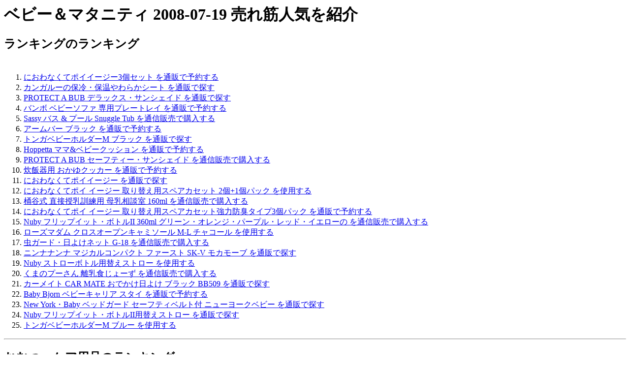

--- FILE ---
content_type: text/html
request_url: http://jul2008.kabu-ken3.info/Buy-BABY/Day19.html
body_size: 9891
content:
<html>
<head>
<title>�x�r�[���}�^�j�e�B 2008-07-19 ����ؐl�C���Љ�</title>
</head>
<body>
<h1>�x�r�[���}�^�j�e�B 2008-07-19 ����ؐl�C���Љ�</h1>
<h2>�����L���O�̃����L���O</h2>
<table><tr><td>
</td><td>
</td></tr></table>
<OL>
<LI><A href='http://h18-aug.bona.jp/ASIN/B000GVNLNG.html'>�ɂ���Ȃ��ă|�C�C�[�W�[3�Z�b�g ��ʔ̂ŗ\�񂷂�</A>
<LI><A href='http://h18-jul.deca.jp/ASIN/B000CCU286.html'>�J���K���[�ۗ̕�E�ۉ����炩�V�[�g ��ʔ̂ŒT��</A>
<LI><A href='http://h18-jun.moech.jp/ASIN/B000BMET9A.html'>PROTECT A BUB �f���b�N�X�E�T���V�F�C�h ��ʔ̂ŒT��</A>
<LI><A href='http://may2008.vba-ken3.jp/ASIN/B0019R00F8.html'>�o���{ �x�r�[�\�t�@ ��p�v���[�g���C ��ʔ̂ŗ\�񂷂�</A>
<LI><A href='http://jan2008.sakura.tv/ASIN/B000AG3PCO.html'>Sassy �o�X & �v�[�� Snuggle Tub ��ʐM�̔��ōw������</A>
<LI><A href='http://aug2007.chicappa.jp/ASIN/B000M77MJS.html'>�A�[���o�[ �u���b�N ��ʔ̂ŗ\�񂷂�</A>
<LI><A href='http://feb2007.buta.cc/ASIN/B000GTE7ZO.html'>�g���K�x�r�[�z���_�[M �u���b�N ��ʔ̂ŒT��</A>
<LI><A href='http://shop.kurokiya.com/ASIN/B000JRP392.html'>Hoppetta �}�}&�x�r�[�N�b�V���� ��ʔ̂ŗ\�񂷂�</A>
<LI><A href='http://h18-jun.moech.jp/ASIN/B000F9XG9I.html'>PROTECT A BUB �Z�[�t�e�B�[�E�T���V�F�C�h ��ʐM�̔��ōw������</A>
<LI><A href='http://h18-jul.deca.jp/ASIN/B000FNXVDK.html'>���ъ�p ������N�b�J�[ ��ʔ̂ŗ\�񂷂�</A>
<LI><A href='http://h18-aug.bona.jp/ASIN/B000GVLKWA.html'>�ɂ���Ȃ��ă|�C�C�[�W�[ ��ʔ̂ŒT��</A>
<LI><A href='http://jul2007.item-list.com/ASIN/B000SSKDZG.html'>�ɂ���Ȃ��ă|�C �C�[�W�[ ���ւ��p�X�y�A�J�Z�b�g 2��+1�p�b�N ���g�p����</A>
<LI><A href='http://h18-jun.moech.jp/ASIN/B000BO25AI.html'>���J�� ���ڎ����P���p ������k�� 160ml ��ʐM�̔��ōw������</A>
<LI><A href='http://jul2007.item-list.com/ASIN/B000SSEX1Q.html'>�ɂ���Ȃ��ă|�C �C�[�W�[ ���ւ��p�X�y�A�J�Z�b�g���͖h�L�^�C�v3�p�b�N ��ʔ̂ŗ\�񂷂�</A>
<LI><A href='http://nov2007.kabu-ken3.info/ASIN/B000Y2MSFY.html'>Nuby �t���b�v�C�b�g�E�{�g��II 360ml �O���[���E�I�����W�E�p�[�v���E���b�h�E�C�G���[�� ��ʐM�̔��ōw������</A>
<LI><A href='http://may2008.vba-ken3.jp/ASIN/B0019R3MZ8.html'>���[�Y�}�_�� �N���X�I�[�v���L���~�\�[�� M-L �`���R�[�� ���g�p����</A>
<LI><A href='http://mar2008.kokage.cc/ASIN/B0015HZ4VM.html'>���K�[�h�E���悯�l�b�g G-18 ��ʐM�̔��ōw������</A>
<LI><A href='http://jan2007.kilo.jp/ASIN/B000LF62QK.html'>�j���i�i���i �}�W�J���R���p�N�g �t�@�[�X�g SK-V ���J���[�u ��ʔ̂ŒT��</A>
<LI><A href='http://feb2008.s2008day.com/ASIN/B000Y2H6WO.html'>Nuby �X�g���[�{�g���p�ւ��X�g���[ ���g�p����</A>
<LI><A href='http://h18-aug.bona.jp/ASIN/B000E1CQIO.html'>���܂̃v�[���� �����H����[�� ��ʐM�̔��ōw������</A>
<LI><A href='http://jan2007.kilo.jp/ASIN/B000IHYC22.html'>�J�[���C�g CAR MATE ���ł������悯 �u���b�N BB509 ��ʔ̂ŒT��</A>
<LI><A href='http://sep2007.yan.cc/ASIN/B000VJ3F7K.html'>Baby Bjorn �x�r�[�L�����A �X�^�C ��ʔ̂ŗ\�񂷂�</A>
<LI><A href='http://shop.kurokiya.com/ASIN/B000M792GO.html'>New York�EBaby �x�b�h�K�[�h �Z�[�t�e�B�x���g�t �j���[���[�N�x�r�[ ��ʔ̂ŒT��</A>
<LI><A href='http://jan2008.sakura.tv/ASIN/B000Y2J2X0.html'>Nuby �t���b�v�C�b�g�E�{�g��II�p�ւ��X�g���[ ��ʔ̂ŒT��</A>
<LI><A href='http://shop.kurokiya.com/ASIN/B000GTAWXK.html'>�g���K�x�r�[�z���_�[M �u���[ ���g�p����</A>
</OL><HR>
<h2>���ނE�P�A�p�i�̃����L���O</h2>
<table><tr><td>
</td><td>
</td></tr></table>
<OL>
<LI><A href='http://h18-aug.bona.jp/ASIN/B000GVNLNG.html'>�ɂ���Ȃ��ă|�C�C�[�W�[3�Z�b�g ��ʔ̂ŗ\�񂷂�</A>
<LI><A href='http://h18-aug.bona.jp/ASIN/B000GVLKWA.html'>�ɂ���Ȃ��ă|�C�C�[�W�[ �̓��e���m�F����</A>
<LI><A href='http://jul2007.item-list.com/ASIN/B000SSKDZG.html'>�ɂ���Ȃ��ă|�C �C�[�W�[ ���ւ��p�X�y�A�J�Z�b�g 2��+1�p�b�N �̓��e���m�F����</A>
<LI><A href='http://jul2007.item-list.com/ASIN/B000SSEX1Q.html'>�ɂ���Ȃ��ă|�C �C�[�W�[ ���ւ��p�X�y�A�J�Z�b�g���͖h�L�^�C�v3�p�b�N ��ʔ̂ŗ\�񂷂�</A>
<LI><A href='http://h18-oct.nazo.cc/ASIN/B000JKY3RW.html'>���L���ނ|�[�` �I�����W ��ʔ̂ŗ\�񂷂�</A>
<LI><A href='http://h18-nov.pino.cc/ASIN/B000B77FDC.html'>�m�b�g�A�o�b�O ��ʐM�̔��ōw������</A>
<LI><A href='http://h18-oct.nazo.cc/ASIN/B000JKRX2E.html'>���L���ނ|�[�` �O���[�� ��ʐM�̔��ōw������</A>
<LI><A href='http://oct2007.kurokiya.com/ASIN/B000WZ8N3O.html'>�ɂ���Ȃ��ă|�C �C�[�W�[ �X�^�[�g�Z�b�g ��ʔ̂ŒT��</A>
<LI><A href='http://h18-oct.nazo.cc/ASIN/B000JKU0QU.html'>���L���ނ|�[�` �x�[�W�� ���g�p����</A>
<LI><A href='http://h18-jan.ciao.jp/ASIN/B000B7G5C4.html'>�m�b�g�A�o�b�O �l�ߑւ��p ���g�p����</A>
<LI><A href='http://jun2007.paoz.net/ASIN/B000EVZPZ0.html'>���ނy�[�� �E�L�V�[�g ��ʔ̂ŗ\�񂷂�</A>
<LI><A href='http://mar2008.kokage.cc/ASIN/B0014BEUBO.html'>���ނւ� �}�b�g ���� �̓��e���m�F����</A>
<LI><A href='http://dec2007.item-list.com/ASIN/B0006H5958.html'>Bambinomio �i�s�[�Z�b�g �V�����T�C�Y ���g�p����</A>
<LI><A href='http://h18-oct.nazo.cc/ASIN/B000JKRX10.html'>���L���ނ|�[�` �u���b�N ��ʔ̂ŗ\�񂷂�</A>
<LI><A href='http://mar2008.kokage.cc/ASIN/B0012WX9CQ.html'>���L���ނ|�[�` �o�^�t���C ���b�h ��ʔ̂ŒT��</A>
<LI><A href='http://oct2007.kurokiya.com/ASIN/B000X9UYH2.html'>�~�b�t�B�[ ���ނ|�C�|�C �̓��e���m�F����</A>
<LI><A href='http://oct2007.kurokiya.com/ASIN/B000WTB8PA.html'>������i�b�v ���t�^�C�v 80���� 24�p�b�N 1�P�[�X/���t�^�C�v/������ӂ� ���g�p����</A>
<LI><A href='http://jun2007.paoz.net/ASIN/B000QUEOAG.html'>�T���x�r�[ ���ނւ��}�b�g2���g �T�b�N�X/�N���[�� �̓��e���m�F����</A>
<LI><A href='http://feb2008.s2008day.com/ASIN/B0014BIDPS.html'>���ނւ� �}�b�g �g���_ ��ʔ̂ŒT��</A>
<LI><A href='http://dec2007.item-list.com/ASIN/B0010X3DYQ.html'>Bambinomio �~�I���C�i�[ 100������ ��ʔ̂ŒT��</A>
<LI><A href='http://jul2007.item-list.com/ASIN/B000QUEOAQ.html'>�T���x�r�[ ���ނւ��}�b�g2���g �s���N/�N���[�� �̓��e���m�F����</A>
<LI><A href='http://mar2008.kokage.cc/ASIN/B000VA9E6A.html'>goldbug Extra Support Changing Pad �I�V�������p�p�b�h �u���[�� �̓��e���m�F����</A>
<LI><A href='http://h18-jun.moech.jp/ASIN/B000ESAY3Q.html'>�I���c�b�J�[ �W���j�A ��ʔ̂ŗ\�񂷂�</A>
<LI><A href='http://sep2007.yan.cc/ASIN/B0000A11ZP.html'>The first years�� �t�H�[���h&�S�[�E���ނւ��L�b�g ��ʔ̂ŗ\�񂷂�</A>
<LI><A href='http://jan2008.sakura.tv/ASIN/B00116O0DA.html'>�A�b�v���J �ɂ���Ȃ��ă|�C�E�C�[�W�[ ��ւ��X�y�A�J�Z�b�g���͏��L�^�C�v12�Z�b�g 1�P�[�X/�� ��ʔ̂ŒT��</A>
</OL><HR>
<h2>�A�p�����̃����L���O</h2>
<table><tr><td>
</td><td>
</td></tr></table>
<OL>
<LI><A href='http://sep2007.yan.cc/ASIN/B000VJ3F7K.html'>Baby Bjorn �x�r�[�L�����A �X�^�C ��ʔ̂ŗ\�񂷂�</A>
<LI><A href='http://oct2007.kurokiya.com/ASIN/B000OLZE7Y.html'>TRUMPETTE �s�N�V�[ �C��6���Z�b�g 0 12�����p ��ʐM�̔��ōw������</A>
<LI><A href='http://mar2008.kokage.cc/ASIN/B0014BEUE6.html'>��d�D�� �K�[�[ �n���J�` 3P �N�}�� ��ʐM�̔��ōw������</A>
<LI><A href='http://mar2008.kokage.cc/ASIN/B0014BEUDW.html'>��d�D�� �K�[�[ �c�[�E�F�C ���� 1P �N�}�� ���g�p����</A>
<LI><A href='http://aug2007.chicappa.jp/ASIN/B000QUEOWO.html'>�T���x�r�[ �_�u���K�[�[/�n���J�`10���� �z���C�g ���g�p����</A>
<LI><A href='http://mar2008.kokage.cc/ASIN/B0014XZT4Y.html'>�I�[�K�j�b�N�R�b�g������p�b�h 2������ ���g�p����</A>
<LI><A href='http://shop.kurokiya.com/ASIN/B000OLUS2U.html'>BabyLegs �x�r�[���b�O�X ���b�O�E�H�[�}�[ �I�����W�A�N�A 0 4�΍��܂� ��ʔ̂ŗ\�񂷂�</A>
<LI><A href='http://jul2008.kabu-ken3.info/ASIN/B0015PSJ8Y.html'>DPAM PETIT JUNIOR PYJARAPTOR 102cm �J�[�L �R�b�g�� 100% �̓��e���m�F����</A>
<LI><A href='http://nov2007.kabu-ken3.info/ASIN/B000VQU1OI.html'>360502 ���b�v�N���b�` ���� 50�`60 �T�b�N�X �̓��e���m�F����</A>
<LI><A href='http://mar2008.kokage.cc/ASIN/B0014BK0M2.html'>��d�D�� �K�[�[ �c�[�E�F�C ���� 1P ���ʕ� �̓��e���m�F����</A>
<LI><A href='http://jul2008.kabu-ken3.info/ASIN/B001C9S42E.html'>�T���x�r�[ �����j���O2���g 80�Z���` �z���C�g �N�}/�q���R ���g�p����</A>
<LI><A href='http://sep2007.yan.cc/ASIN/B000V3NZ6W.html'>goldbug Animal Harness ���q�h�~ �ʂ������ �n�[�l�X �N�} �|���G�X�e�� 5 ���g�p����</A>
<LI><A href='http://nov2007.kabu-ken3.info/ASIN/B000ZIXIJW.html'>�R���r�~�j ���b�v�N���b�` �Ђ� 50 60 �T�b�N�X ��ʔ̂ŗ\�񂷂�</A>
<LI><A href='http://jul2008.kabu-ken3.info/ASIN/B0015PUIEC.html'>DPAM BASIC BASIKBBTIMC 81cm �C���f�B�S �R�b�g�� 100% ��ʐM�̔��ōw������</A>
<LI><A href='http://oct2007.kurokiya.com/ASIN/B000OLURZS.html'>TRUMPETTE �W���j�[ �C��6���Z�b�g 0 12�����p �̓��e���m�F����</A>
<LI><A href='http://mar2008.kokage.cc/ASIN/B0009VCIT6.html'>DPAM Layette PEPSTEE 67cm �}���`�J���[ �R�b�g�� 100% ��ʔ̂ŗ\�񂷂�</A>
<LI><A href='http://jun2008.s2008day.com/ASIN/B0013F4MPU.html'>DPAM Layette FOLKTEE 81cm �s���N �R�b�g�� 100% �̓��e���m�F����</A>
<LI><A href='http://may2008.vba-ken3.jp/ASIN/B000CCJNIG.html'>�����x�r�[ �K�[�[ ����� �w���p�b�h ��ʔ̂ŒT��</A>
<LI><A href='http://dec2007.item-list.com/ASIN/B000WTPX4M.html'>����t�� �x���A �v���I�[�� �E �t���C�X���� 4�_�Z�b�g �u���[ ��ʔ̂ŒT��</A>
<LI><A href='http://oct2007.kurokiya.com/ASIN/B000WDQO6Y.html'>�T���x�r�[ �����R���r�h���X 50 70�Z���` �u���b�N ���g�p����</A>
<LI><A href='http://jul2008.kabu-ken3.info/ASIN/B0013F4KMU.html'>DPAM Layette CHOPARROT 15/18 �A�b�v���O���[�� �R�b�g�� 84% �i�C�� ���g�p����</A>
<LI><A href='http://sep2007.yan.cc/ASIN/B000RW6O4C.html'>�����񂵂�g�[�}�X ����T�V���c2���g 100 �T�b�N�X �t���C�X ��100% H66800 ��ʔ̂ŗ\�񂷂�</A>
<LI><A href='http://mar2008.kokage.cc/ASIN/B0013HD46G.html'>DPAM Layette FOURMISHORT 67cm �J�[�L �R�b�g�� 100% ��ʔ̂ŗ\�񂷂�</A>
<LI><A href='http://mar2008.kokage.cc/ASIN/B0013F0P8I.html'>DPAM Layette AQUATEEBB 67cm �N���[���x�[�W�� �R�b�g�� 100% ��ʐM�̔��ōw������</A>
<LI><A href='http://jul2008.kabu-ken3.info/ASIN/B0013HF4RS.html'>DPAM Layette FETEFOTEE 67cm �R�[�����u���[ �R�b�g�� 100% ��ʔ̂ŗ\�񂷂�</A>
</OL><HR>
<h2>�Z�����j�[�E�s���̃����L���O</h2>
<table><tr><td>
</td><td>
</td></tr></table>
<OL>
<LI><A href='http://aug2007.chicappa.jp/ASIN/B000B5AS9C.html'>��`���`�Z�b�g ���g�p����</A>
<LI><A href='http://mar2008.kokage.cc/ASIN/B0014XZT4Y.html'>�I�[�K�j�b�N�R�b�g������p�b�h 2������ �̓��e���m�F����</A>
<LI><A href='http://aug2007.chicappa.jp/ASIN/B000B5K0TK.html'>���Ԑ��Z�b�g �̓��e���m�F����</A>
<LI><A href='http://apr2008.lolipop.jp/ASIN/B0016Y5EL4.html'>������ �}�C�t�@�[�X�g������ 10 11cm �X�J�C�u���[ 13003Y ���g�p����</A>
<LI><A href='http://may2008.vba-ken3.jp/ASIN/B000W6QQKA.html'>���h���i �A���o���t�H�g�P�[�X �_�[�N�u���E�� LE05-ALP-DBR ��ʔ̂ŒT��</A>
<LI><A href='http://apr2008.lolipop.jp/ASIN/B000NSIRWM.html'>700�n�V�����̂��� ��ʔ̂ŒT��</A>
<LI><A href='http://nov2007.kabu-ken3.info/ASIN/B000XUK6DS.html'>�T���x�r�[ �V���������p5�_�Z�b�g �R���r�����~1/�Z�����~2/�X�^�C�~1/�~�g���~1 �L�i�� �̓��e���m�F����</A>
<LI><A href='http://apr2008.lolipop.jp/ASIN/B0012X55YK.html'>TOMA�I���W�i�� �t�@�[�X�g�������A���{�b�N�X ���g�p����</A>
<LI><A href='http://aug2007.chicappa.jp/ASIN/B000NSKS7O.html'>12�����x�r�[�t���[�� ��ʐM�̔��ōw������</A>
<LI><A href='http://jun2008.s2008day.com/ASIN/B0017T9WWA.html'>Lara Boyle �r�u �}�C�X�B�[�g�n�[�g �x�r�[�s���N�n�[�g HPZ ��ʔ̂ŒT��</A>
<LI><A href='http://mar2008.kokage.cc/ASIN/B000JKW0HW.html'>�����f�u�[ �M�t�g�^�I�� 0020 ��ʔ̂ŒT��</A>
<LI><A href='http://mar2008.kokage.cc/ASIN/B0012WZD6G.html'>�t�@�[�X�g�������A���w�A ���g�p����</A>
<LI><A href='http://aug2007.chicappa.jp/ASIN/B000B5AS7Y.html'>����DX�Z�b�g ���g�p����</A>
<LI><A href='http://h18-aug.bona.jp/ASIN/B000B5I95C.html'>�x�r�[ �������A���t���[�� �̓��e���m�F����</A>
<LI><A href='http://jun2008.s2008day.com/ASIN/B001AI6UO6.html'>Amazon.co.jp���� �h�N�^�[�x�b�^ �M���r�Z�b�g G1 ��ʔ̂ŒT��</A>
<LI><A href='http://mar2008.kokage.cc/ASIN/B0012X55YU.html'>�������M�G���� ���O�Ǝ� �����d���Č��� ��ʔ̂ŒT��</A>
<LI><A href='http://apr2008.lolipop.jp/ASIN/B0016Y99SS.html'>������ �}�C�t�@�[�X�g������ 10 11cm �g�[�v 13001Y ���g�p����</A>
<LI><A href='http://h18-mar.rusk.to/ASIN/B000B5LP80.html'>�x�r�[ �{�C�X�������[ ��ʐM�̔��ōw������</A>
<LI><A href='http://h18-aug.bona.jp/ASIN/B000B5ASC4.html'>�x�r�[ �������A���A���o�� ���� ���g�p����</A>
<LI><A href='http://apr2007.dora.cc/ASIN/B000NSMP6Q.html'>�x�r�[�A���o���t���[�� �s���N ��ʔ̂ŗ\�񂷂�</A>
<LI><A href='http://jul2008.kabu-ken3.info/ASIN/B000W6WDSE.html'>���h���i �C�[�[�� ES-BIG ��ʔ̂ŒT��</A>
<LI><A href='http://dec2007.item-list.com/ASIN/B000RO9XIE.html'>Hello! Baby <���d����> ��ʔ̂ŗ\�񂷂�</A>
<LI><A href='http://apr2008.lolipop.jp/ASIN/B0016YDDJ4.html'>goldbug �V�����w�A�[�o���h3�Z�b�g ���[�X�n �i�C���� 70160 ���g�p����</A>
<LI><A href='http://may2008.vba-ken3.jp/ASIN/B0017TBAI4.html'>Lara Boyle �r�u �t�@�j�[�x���[ �s���Nx���C�g�O���[�� SFG ��ʔ̂ŒT��</A>
<LI><A href='http://aug2007.chicappa.jp/ASIN/B000PCM8JY.html'>�o�[�X�f�B�u�b�N ���d���Č� ���^�C�v ��ʐM�̔��ōw������</A>
</OL><HR>
<h2>�Z�[�t�e�B�[�E�P�A�̃����L���O</h2>
<table><tr><td>
</td><td>
</td></tr></table>
<OL>
<LI><A href='http://shop.kurokiya.com/ASIN/B000M792GO.html'>New York�EBaby �x�b�h�K�[�h �Z�[�t�e�B�x���g�t �j���[���[�N�x�r�[ ��ʐM�̔��ōw������</A>
<LI><A href='http://h18-jul.deca.jp/ASIN/B000CU7HXG.html'>2WAY�킪�Ƃ̈��S���j�^�[ �v���~�A�� ���g�p����</A>
<LI><A href='http://jul2007.item-list.com/ASIN/B0002QYRWE.html'>TWINBIRD �������j�^�[ ��������CHU! �p�[���z���C�g CB-9701PW �̓��e���m�F����</A>
<LI><A href='http://h18-aug.bona.jp/ASIN/B000ESEIZQ.html'>�X�k�[�s�[ �Ԍ˃X�g�b�p�[ S111 ���g�p����</A>
<LI><A href='http://sep2007.yan.cc/ASIN/B000TLBBO4.html'>�X�}�[�g�Q�C�g ��ʔ̂ŗ\�񂷂�</A>
<LI><A href='http://h18-aug.bona.jp/ASIN/B000ESCQ9Q.html'>�Ԃ����̋��������͊� �gWhy Cry�h �z���C�N���C �̓��e���m�F����</A>
<LI><A href='http://shop.kurokiya.com/ASIN/B000OLOWMC.html'>�Ƃ������ �i�`������ L ��ʔ̂ŒT��</A>
<LI><A href='http://apr2007.dora.cc/ASIN/B000ESG2HS.html'>�~�b�t�B�[ �J���˃��b�N M021 �̓��e���m�F����</A>
<LI><A href='http://aug2007.chicappa.jp/ASIN/B000K2KOGI.html'>�n���Y�t���[�Q�[�g ���g�p����</A>
<LI><A href='http://shop.kurokiya.com/ASIN/B000OLL9KU.html'>�Ƃ������ �i�`������ S �̓��e���m�F����</A>
<LI><A href='http://jan2008.sakura.tv/ASIN/B0012DZC0M.html'>�؂̃o���A�t���[�Q�[�g ��ʔ̂ŒT��</A>
<LI><A href='http://sep2007.yan.cc/ASIN/B000V3NZ6W.html'>goldbug Animal Harness ���q�h�~ �ʂ������ �n�[�l�X �N�} �|���G�X�e�� 5 ��ʐM�̔��ōw������</A>
<LI><A href='http://h18-mar.rusk.to/ASIN/B000BSOWRI.html'>�R�[�i�[�N�b�V���� 1.5m �� �̓��e���m�F����</A>
<LI><A href='http://h18-oct.nazo.cc/ASIN/B000IM1JSC.html'>����������q �ӂ��ɃS�c��II ��ʔ̂ŗ\�񂷂�</A>
<LI><A href='http://may2007.item-list.com/ASIN/B000ESG2GE.html'>�~�b�t�B�[ �Ԍ˃X�g�b�p�[ M111 ���g�p����</A>
<LI><A href='http://sep2007.yan.cc/ASIN/B000ESCPLA.html'>�~�b�t�B�[ �①�Ƀ��b�N M081 ��ʔ̂ŗ\�񂷂�</A>
<LI><A href='http://aug2007.chicappa.jp/ASIN/B000MR8TT0.html'>�G�[���x�x �Z�[�t�e�B���b�Z�[�W �I�X�����u���[ BB614 ��ʔ̂ŒT��</A>
<LI><A href='http://h18-dec.crap.jp/ASIN/B000IM6DQ0.html'>����������q ���ǂɃS�c�� ��ʐM�̔��ōw������</A>
<LI><A href='http://dec2007.item-list.com/ASIN/B000Z63VG4.html'>�x�r�[�T�[�N�� �u���E�� ��ʔ̂ŒT��</A>
<LI><A href='http://sep2007.yan.cc/ASIN/B000M7D28I.html'>�E�b�h�X�^�C���I�[�g�Q�[�g ��ʔ̂ŗ\�񂷂�</A>
<LI><A href='http://shop.kurokiya.com/ASIN/B000FO00N8.html'>�؂̃I�[�g���b�N�Q�[�g ��ʔ̂ŒT��</A>
<LI><A href='http://dec2007.item-list.com/ASIN/B000YKC1OO.html'>goldbug Animal Strap Cover Flower/Ladybug �J�[�V�[�g�X�g�� �̓��e���m�F����</A>
<LI><A href='http://sep2007.yan.cc/ASIN/B000BSOWJG.html'>�ЊJ���˔� ���b�N ��ʐM�̔��ōw������</A>
<LI><A href='http://aug2007.chicappa.jp/ASIN/B000V3IIGO.html'>goldbug Animal Harness ���q�h�~ �ʂ������ �n�[�l�X �C�k �|���G�X�e�� 5 �̓��e���m�F����</A>
<LI><A href='http://mar2008.kokage.cc/ASIN/B000Z5YD5S.html'>�v�` �A���W�F �x�b�h�K�[�h�p�b�g �T�b�N�X ��ʔ̂ŒT��</A>
</OL><HR>
<h2>�`���C���h�V�[�g�̃����L���O</h2>
<table><tr><td>
</td><td>
</td></tr></table>
<OL>
<LI><A href='http://h18-jul.deca.jp/ASIN/B000CCU286.html'>�J���K���[�ۗ̕�E�ۉ����炩�V�[�g ��ʔ̂ŒT��</A>
<LI><A href='http://jan2007.kilo.jp/ASIN/B000IHYC22.html'>�J�[���C�g CAR MATE ���ł������悯 �u���b�N BB509 �̓��e���m�F����</A>
<LI><A href='http://shop.kurokiya.com/ASIN/B000CCV9IS.html'>�g���x���x�X�g �x�[�W�� ��ʔ̂ŒT��</A>
<LI><A href='http://h18-sep.pooh.cc/ASIN/B000FDERZ6.html'>�J�[���C�g �G�[���x�x�E�W���j�A�V�[�g �O���[ AJ500 ��ʐM�̔��ōw������</A>
<LI><A href='http://nov2007.kabu-ken3.info/ASIN/B000GVPVCU.html'>�A�b�v���J�̃`���C���h&�W���j�A ���[�r���O �u���b�N ��ʔ̂ŒT��</A>
<LI><A href='http://apr2007.dora.cc/ASIN/B000IKNRMA.html'>���Ƃ�}�b�g �`���C���h�V�[�g�E�x�r�[�J�[���p BE �̓��e���m�F����</A>
<LI><A href='http://aug2007.chicappa.jp/ASIN/B000K2KO7W.html'>�v���������OS RS-538 �u���b�N �̓��e���m�F����</A>
<LI><A href='http://aug2007.chicappa.jp/ASIN/B000RO9XI4.html'>takata04-system3.0 GR �O���[ ���g�p����</A>
<LI><A href='http://may2007.item-list.com/ASIN/B000ORETAG.html'>�`���C���h�V�[�g �T���K�[�h�J�o�[ ��ʐM�̔��ōw������</A>
<LI><A href='http://h18-aug.bona.jp/ASIN/B000GVLSPE.html'>�A�b�v���J�̃`���C���h&�W���j�A ���[�r���O �x�[�W�� �̓��e���m�F����</A>
<LI><A href='http://sep2007.yan.cc/ASIN/B000FDERYW.html'>�G�[���x�x �T���b�g3�X�e�b�v2 ���b�h AM254 ��ʔ̂ŗ\�񂷂�</A>
<LI><A href='http://oct2007.kurokiya.com/ASIN/B000SNUL80.html'>�[�E�X�^�[��EG ZW �S�[���h�u���E�� ���g�p����</A>
<LI><A href='http://nov2007.kabu-ken3.info/ASIN/B000GVNTEC.html'>�A�b�v���J�̃W���j�A���[�r���O�T�|�[�g ���r�[ ���b�h ��ʔ̂ŒT��</A>
<LI><A href='http://mar2008.kokage.cc/ASIN/B0015433FE.html'>�}�V���}�� �W���j�A �G�A�[ �x�[�W�� ��ʔ̂ŒT��</A>
<LI><A href='http://sep2007.yan.cc/ASIN/B000SNNVHI.html'>MIKUNI �t�@���L�b�Y ���b�h ��ʔ̂ŗ\�񂷂�</A>
<LI><A href='http://feb2008.s2008day.com/ASIN/B000FDES0K.html'>�G�[���x�x �T���b�g�n�C�o�b�N�W���j�A2 �O���[ AJ203 ���g�p����</A>
<LI><A href='http://h18-may.sakura.ne.jp/ASIN/B000BV4L6C.html'>�`���C���h�V�[�g �T���V�F�C�h�U ���g�p����</A>
<LI><A href='http://sep2007.yan.cc/ASIN/B000OX8LSQ.html'>D-85�`���C���h�V�[�g�z�悯�J�o�[ ���g�p����</A>
<LI><A href='http://feb2008.s2008day.com/ASIN/B000FDERYM.html'>�G�[���x�x �T���b�g3�X�e�b�v2 �O���[ AM253 ��ʔ̂ŗ\�񂷂�</A>
<LI><A href='http://oct2007.kurokiya.com/ASIN/B000MRL54G.html'>�Z�p���e S FW�t�@�C���u���[ ��ʐM�̔��ōw������</A>
<LI><A href='http://feb2008.s2008day.com/ASIN/B000FDES0U.html'>�G�[���x�x �T���b�g�n�C�o�b�N�W���j�A2 ���b�h AJ204 ��ʔ̂ŒT��</A>
<LI><A href='http://sep2007.yan.cc/ASIN/B000SQFQFK.html'>EXCOMBI �[�E�X�^�[�� ���O�W���AZW �v���`�i�u���b�N ��ʔ̂ŒT��</A>
<LI><A href='http://aug2007.chicappa.jp/ASIN/B000RW6NJI.html'>takata312-neo junior seat NV �l�C�r�[ �̓��e���m�F����</A>
<LI><A href='http://shop.kurokiya.com/ASIN/B000CCV9FG.html'>�g���x���x�X�g �`�F�b�N ���g�p����</A>
<LI><A href='http://sep2007.yan.cc/ASIN/B000MRQ65O.html'>EX COMBI �O�b�h�L�����[ YW�R�R�x�[�W�� ��ʔ̂ŒT��</A>
</OL><HR>
<h2>�o�X�E�g�C���̃����L���O</h2>
<table><tr><td>
</td><td>
</td></tr></table>
<OL>
<LI><A href='http://h18-aug.bona.jp/ASIN/B000GVNLNG.html'>�ɂ���Ȃ��ă|�C�C�[�W�[3�Z�b�g ���g�p����</A>
<LI><A href='http://jan2008.sakura.tv/ASIN/B000AG3PCO.html'>Sassy �o�X & �v�[�� Snuggle Tub ��ʔ̂ŗ\�񂷂�</A>
<LI><A href='http://h18-aug.bona.jp/ASIN/B000GVLKWA.html'>�ɂ���Ȃ��ă|�C�C�[�W�[ ��ʐM�̔��ōw������</A>
<LI><A href='http://jul2007.item-list.com/ASIN/B000SSKDZG.html'>�ɂ���Ȃ��ă|�C �C�[�W�[ ���ւ��p�X�y�A�J�Z�b�g 2��+1�p�b�N ��ʔ̂ŗ\�񂷂�</A>
<LI><A href='http://jul2007.item-list.com/ASIN/B000SSEX1Q.html'>�ɂ���Ȃ��ă|�C �C�[�W�[ ���ւ��p�X�y�A�J�Z�b�g���͖h�L�^�C�v3�p�b�N ��ʔ̂ŗ\�񂷂�</A>
<LI><A href='http://jun2007.paoz.net/ASIN/B000NOKMVU.html'>R-15 ���ł����⏕�֍� �̓��e���m�F����</A>
<LI><A href='http://h18-oct.nazo.cc/ASIN/B000JKY3RW.html'>���L���ނ|�[�` �I�����W ��ʔ̂ŗ\�񂷂�</A>
<LI><A href='http://h18-nov.pino.cc/ASIN/B000B77FDC.html'>�m�b�g�A�o�b�O ��ʔ̂ŒT��</A>
<LI><A href='http://h18-oct.nazo.cc/ASIN/B000JKRX2E.html'>���L���ނ|�[�` �O���[�� ��ʔ̂ŒT��</A>
<LI><A href='http://oct2007.kurokiya.com/ASIN/B000WZ8N3O.html'>�ɂ���Ȃ��ă|�C �C�[�W�[ �X�^�[�g�Z�b�g ��ʐM�̔��ōw������</A>
<LI><A href='http://h18-oct.nazo.cc/ASIN/B000JKU0QU.html'>���L���ނ|�[�` �x�[�W�� ��ʔ̂ŗ\�񂷂�</A>
<LI><A href='http://h18-jan.ciao.jp/ASIN/B000B7G5C4.html'>�m�b�g�A�o�b�O �l�ߑւ��p ��ʔ̂ŗ\�񂷂�</A>
<LI><A href='http://h18-may.sakura.ne.jp/ASIN/B000E1CQQ6.html'>�x�r�[���[�x�� �x�r�[ �o�X�`�F�A ��ʔ̂ŗ\�񂷂�</A>
<LI><A href='http://jun2007.paoz.net/ASIN/B000EVZPZ0.html'>���ނy�[�� �E�L�V�[�g ���g�p����</A>
<LI><A href='http://oct2007.kurokiya.com/ASIN/B000WZ754M.html'>���������̋C���� �A�b�v���J�̃o�X�`�F�A ��ʔ̂ŗ\�񂷂�</A>
<LI><A href='http://mar2008.kokage.cc/ASIN/B0014BEUBO.html'>���ނւ� �}�b�g ���� ��ʐM�̔��ōw������</A>
<LI><A href='http://h18-aug.bona.jp/ASIN/B000EVXPIY.html'>�����C�p �˂�R���}�b�g ��ʔ̂ŒT��</A>
<LI><A href='http://h18-may.sakura.ne.jp/ASIN/B000E1GUEA.html'>�x�r�[���[�x�� ���܂�ŃX�e�b�v ���[�x���I�����W ���g�p����</A>
<LI><A href='http://h18-oct.nazo.cc/ASIN/B000JKRX10.html'>���L���ނ|�[�` �u���b�N ��ʔ̂ŗ\�񂷂�</A>
<LI><A href='http://mar2008.kokage.cc/ASIN/B0012WX9CQ.html'>���L���ނ|�[�` �o�^�t���C ���b�h ��ʐM�̔��ōw������</A>
<LI><A href='http://sep2007.yan.cc/ASIN/B000FNXVNA.html'>���܂��� �V�����[�t�b�N �z���C�g ��ʔ̂ŒT��</A>
<LI><A href='http://may2008.vba-ken3.jp/ASIN/B0018CO6C2.html'>3Way �g�C���g���[�i�[ ��ʔ̂ŗ\�񂷂�</A>
<LI><A href='http://feb2008.s2008day.com/ASIN/B0002ZFXBE.html'>�����߂�o�X�`�F�A �C�G���[ ���g�p����</A>
<LI><A href='http://oct2007.kurokiya.com/ASIN/B000X9UYH2.html'>�~�b�t�B�[ ���ނ|�C�|�C ��ʐM�̔��ōw������</A>
<LI><A href='http://oct2007.kurokiya.com/ASIN/B000WTB8PA.html'>������i�b�v ���t�^�C�v 80���� 24�p�b�N 1�P�[�X/���t�^�C�v/������ӂ� ��ʔ̂ŒT��</A>
</OL><HR>
<h2>�x�r�[�J�[�̃����L���O</h2>
<table><tr><td>
</td><td>
</td></tr></table>
<OL>
<LI><A href='http://h18-jul.deca.jp/ASIN/B000CCU286.html'>�J���K���[�ۗ̕�E�ۉ����炩�V�[�g ��ʔ̂ŒT��</A>
<LI><A href='http://h18-jun.moech.jp/ASIN/B000BMET9A.html'>PROTECT A BUB �f���b�N�X�E�T���V�F�C�h �̓��e���m�F����</A>
<LI><A href='http://aug2007.chicappa.jp/ASIN/B000M77MJS.html'>�A�[���o�[ �u���b�N ���g�p����</A>
<LI><A href='http://h18-jun.moech.jp/ASIN/B000F9XG9I.html'>PROTECT A BUB �Z�[�t�e�B�[�E�T���V�F�C�h ���g�p����</A>
<LI><A href='http://mar2008.kokage.cc/ASIN/B0015HZ4VM.html'>���K�[�h�E���悯�l�b�g G-18 �̓��e���m�F����</A>
<LI><A href='http://jan2007.kilo.jp/ASIN/B000IHYC22.html'>�J�[���C�g CAR MATE ���ł������悯 �u���b�N BB509 ���g�p����</A>
<LI><A href='http://aug2007.chicappa.jp/ASIN/B000R34V4G.html'>���x�� �̓��e���m�F����</A>
<LI><A href='http://aug2007.chicappa.jp/ASIN/B000BV37H6.html'>���C�V�F�C�h ��ʐM�̔��ōw������</A>
<LI><A href='http://h18-apr.potato.cc/ASIN/B000B7CPAU.html'>�t�����g�I�[�v�� ���C���J�o�[ �̓��e���m�F����</A>
<LI><A href='http://nov2007.kabu-ken3.info/ASIN/B000YGNSQ8.html'>�}�}��Ă���! III �u���b�N ���g�p����</A>
<LI><A href='http://h18-sep.pooh.cc/ASIN/B000GVLRW8.html'>�V���R��DX �O���[�� ��ʔ̂ŗ\�񂷂�</A>
<LI><A href='http://mar2008.kokage.cc/ASIN/B0015HZ4WQ.html'>���悯 �J�[�e���E�G�� G-19 ���g�p����</A>
<LI><A href='http://mar2008.kokage.cc/ASIN/B0015I0NWG.html'>���q�l ���悯 G-17 �̓��e���m�F����</A>
<LI><A href='http://h18-may.sakura.ne.jp/ASIN/B000B8BFDM.html'>WITH BABY �}���`���C���J�o�[ �T�b�N�X ��ʔ̂ŒT��</A>
<LI><A href='http://h18-aug.bona.jp/ASIN/B000FO211M.html'>�n�b�s�[���g���N���b�v ��ʐM�̔��ōw������</A>
<LI><A href='http://aug2007.chicappa.jp/ASIN/B000S0LHKE.html'>�j���[�}���`���C���J�o�[ �I�����W ��ʔ̂ŒT��</A>
<LI><A href='http://mar2008.kokage.cc/ASIN/B0015I0NVM.html'>�T���V�F�[�h�E�G�� G-21 ���g�p����</A>
<LI><A href='http://nov2007.kabu-ken3.info/ASIN/B000Y79FX2.html'>�R���r �|�j�[�g W VX-530 �A�N�e�B�u�O���[ ��ʔ̂ŒT��</A>
<LI><A href='http://h18-jun.moech.jp/ASIN/B000ESCQI2.html'>�o���h�t�b�J�[ �}�C�e�N�� �� ���g�p����</A>
<LI><A href='http://mar2008.kokage.cc/ASIN/B0015HVEU2.html'>�ȒP �P�Ƃ���� G-27 ��ʐM�̔��ōw������</A>
<LI><A href='http://h18-aug.bona.jp/ASIN/B000ESCQKK.html'>�o���h�t�b�J�[ �}�C�e�N�� �� ��ʐM�̔��ōw������</A>
<LI><A href='http://may2007.item-list.com/ASIN/B000FNU4IK.html'>�x�r�[�J�[�p���悯�Ђ��|�� D�[06 �̓��e���m�F����</A>
<LI><A href='http://aug2007.chicappa.jp/ASIN/B000EVZQ7C.html'>���ʋC�p�b�g ��ʔ̂ŗ\�񂷂�</A>
<LI><A href='http://nov2007.kabu-ken3.info/ASIN/B000Y7DEQG.html'>�R���r �A���v���b�\ SX �V�����p���S�[���h ���g�p����</A>
<LI><A href='http://sep2007.yan.cc/ASIN/B000SQJ0KC.html'>�R���p�N�g���C���J�o�[ �����Ƃ����� ZU ���`���J���t�@�[�X�g�E���b�R�p ��ʐM�̔��ōw������</A>
</OL><HR>
<h2>�x�r�[�V���[�Y�̃����L���O</h2>
<table><tr><td>
</td><td>
</td></tr></table>
<OL>
<LI><A href='http://sep2007.yan.cc/ASIN/B000E1AJAG.html'>�j���i�i���i �V���[�Y �t�@�[�X�g�E�t�B�b�g 11.0cm ���C�g�O���[ ���g�p����</A>
<LI><A href='http://apr2008.lolipop.jp/ASIN/B0016Y5EL4.html'>������ �}�C�t�@�[�X�g������ 10 11cm �X�J�C�u���[ 13003Y ���g�p����</A>
<LI><A href='http://jun2008.s2008day.com/ASIN/B0019XFNL8.html'>�A�f�B�_�X SS�C���X�p�C�A I 14.0cm �_�[�N�C���f�B�S�~�A���`�`���[�h 018876 �̓��e���m�F����</A>
<LI><A href='http://jun2008.s2008day.com/ASIN/B0019XFNDG.html'>�A�f�B�_�X SS�C���X�p�C�A I 14.0cm �u���b�N�~�u���[�� 018875 �̓��e���m�F����</A>
<LI><A href='http://mar2008.kokage.cc/ASIN/B000QUENX4.html'>�T���x�r�[ �\�t�g�V���[�Y 13�Z���` �O���[ ���g�p����</A>
<LI><A href='http://aug2007.chicappa.jp/ASIN/B000QUENXY.html'>�T���x�r�[ �\�t�g�V���[�Y 13�Z���` �u���[ ��ʔ̂ŒT��</A>
<LI><A href='http://sep2007.yan.cc/ASIN/B000QUENWK.html'>�T���x�r�[ �\�t�g�V���[�Y 13�Z���` �T�b�N�X ��ʐM�̔��ōw������</A>
<LI><A href='http://apr2008.lolipop.jp/ASIN/B000UA2MWO.html'>�T���x�r�[ ���C���V���[�Y 14.5�Z���` �u���[ ��ʔ̂ŒT��</A>
<LI><A href='http://may2007.item-list.com/ASIN/B000AXU8UY.html'>�E�H�[�^�[���\�b�N �u���[ BL 16.0cm ���g�p����</A>
<LI><A href='http://mar2008.kokage.cc/ASIN/B0014F9MOA.html'>�A�f�B�_�X CNTRY CMF I 1V 15.0cm �_�[�N�l�C�r�[/�J���b�W���b�h 023661 ��ʔ̂ŒT��</A>
<LI><A href='http://dec2007.item-list.com/ASIN/B000X9UYWC.html'>�E�H�[�^�[ ���\�b�N 17.0cm �J���t���[�W�� �u���[ ��ʔ̂ŗ\�񂷂�</A>
<LI><A href='http://apr2008.lolipop.jp/ASIN/B000X9WVU0.html'>�E�H�[�^�[ ���\�b�N 18.0cm �h���C�� �u���b�N �̓��e���m�F����</A>
<LI><A href='http://jun2008.s2008day.com/ASIN/B0019XDH7U.html'>�A�f�B�_�X SS�C���X�p�C�A I 13.0cm �u���b�N�~�u���[�� 018875 ���g�p����</A>
<LI><A href='http://feb2008.s2008day.com/ASIN/B0013HB5YO.html'>�i�C�L ���g���X�^�[�E�b�h�W�F�[���v��TD 16.0cm �z���C�g/�O���[�� 310353112 �̓��e���m�F����</A>
<LI><A href='http://feb2008.s2008day.com/ASIN/B0013HA48W.html'>�i�C�L ���g���i�C�L�t���[�����[�W�F�[�� SL TD 13.0cm �A�C�X�u���[/���j�o�[�V�e�B�[�u ��ʐM�̔��ōw������</A>
<LI><A href='http://apr2008.lolipop.jp/ASIN/B0016Y99SS.html'>������ �}�C�t�@�[�X�g������ 10 11cm �g�[�v 13001Y ��ʐM�̔��ōw������</A>
<LI><A href='http://shop.kurokiya.com/ASIN/B000AXQHRM.html'>�E�H�[�^�[���\�b�N �l�C�r�[ NV 16.0cm ��ʐM�̔��ōw������</A>
<LI><A href='http://h18-may.sakura.ne.jp/ASIN/B000AXSFW2.html'>�E�H�[�^�[���\�b�N �C�G���[ YE 16.0cm ��ʔ̂ŗ\�񂷂�</A>
<LI><A href='http://apr2008.lolipop.jp/ASIN/B000VGSQXQ.html'>�A�f�B�_�X �X�g���[�g���� CF �C���t�@���g ���C�h 13.0cm �{�[��/�e�b�N�u���[F07/�e �̓��e���m�F����</A>
<LI><A href='http://jan2008.sakura.tv/ASIN/B000QUENUC.html'>�T���x�r�[ �\�t�g�V���[�Y 12�Z���` �T�b�N�X ��ʔ̂ŒT��</A>
<LI><A href='http://mar2008.kokage.cc/ASIN/B0014D6MUO.html'>OSHKOSH B'GOSH OSK B046 12.5cm �s���N ��ʔ̂ŗ\�񂷂�</A>
<LI><A href='http://mar2008.kokage.cc/ASIN/B0014F9MIG.html'>�A�f�B�_�X STAN SMITH CMF I 14.0cm �z���C�g/�u���b�N 025108 ��ʔ̂ŒT��</A>
<LI><A href='http://sep2007.yan.cc/ASIN/B000V3NZ30.html'>goldbug �W���[�W�[���[�g�b�v�V���[�Y 13cm �O���[ �� 90373 ��ʐM�̔��ōw������</A>
<LI><A href='http://mar2008.kokage.cc/ASIN/B0014BEV7M.html'>�炿���� �V���[�Y 3 �z���C�g���b�h 13.0cm ��ʐM�̔��ōw������</A>
<LI><A href='http://jul2008.kabu-ken3.info/ASIN/B000FXTJWC.html'>���\�b�N �v���X�e�b�v �R�[�g���f�� �u���b�N 13.0cm ���g�p����</A>
</OL><HR>
<h2>�x�r�[�p�����p�i�̃����L���O</h2>
<table><tr><td>
</td><td>
</td></tr></table>
<OL>
<LI><A href='http://may2008.vba-ken3.jp/ASIN/B0019R00F8.html'>�o���{ �x�r�[�\�t�@ ��p�v���[�g���C �̓��e���m�F����</A>
<LI><A href='http://h18-oct.nazo.cc/ASIN/B000IIUMCK.html'>�o���{ �x�r�[�\�t�@ �~���g�O���[�� �̓��e���m�F����</A>
<LI><A href='http://may2007.item-list.com/ASIN/B000LXQVA4.html'>�t�B�b�V���[�v���C�X �x�r�[�M�A ���C���t�H���X�g�E�W�����p���[ ��ʔ̂ŗ\�񂷂�</A>
<LI><A href='http://aug2007.chicappa.jp/ASIN/B000ORAZE0.html'>�L�R���̏����� �i�`������ �̓��e���m�F����</A>
<LI><A href='http://jan2008.sakura.tv/ASIN/B000B6GM4Q.html'>�o���{ �x�r�[�\�t�@ �C�G���[ ��ʔ̂ŗ\�񂷂�</A>
<LI><A href='http://feb2008.s2008day.com/ASIN/B000BX68TS.html'>�o���{ �x�r�[�\�t�@ ���C���b�N �̓��e���m�F����</A>
<LI><A href='http://h18-oct.nazo.cc/ASIN/B000IIQQWA.html'>�o���{ �x�r�[�\�t�@ �O���[ ��ʐM�̔��ōw������</A>
<LI><A href='http://jan2008.sakura.tv/ASIN/B0012E2LHI.html'>�n�C�`�F�A �i�`������ ��ʔ̂ŗ\�񂷂�</A>
<LI><A href='http://h18-aug.bona.jp/ASIN/B000E1AJGU.html'>�悿�悿�L�[�p�[i YT-150 ���g�p����</A>
<LI><A href='http://jan2008.sakura.tv/ASIN/B000B6IFLE.html'>�o���{ �x�r�[�\�t�@ �u���[ ��ʔ̂ŒT��</A>
<LI><A href='http://h18-oct.nazo.cc/ASIN/B000IIQQWU.html'>�o���{ �x�r�[�\�t�@ �A�N�A ��ʔ̂ŒT��</A>
<LI><A href='http://apr2007.dora.cc/ASIN/B000OVC5RQ.html'>Hoppetta �������у}�b�g ��ʔ̂ŗ\�񂷂�</A>
<LI><A href='http://aug2007.chicappa.jp/ASIN/B000MQAJMG.html'>���������`�F�A�[Wave 151 �i�`������ ��ʐM�̔��ōw������</A>
<LI><A href='http://h18-oct.nazo.cc/ASIN/B000JKRVTO.html'>BRIO New�t���b�N�X�`�F�A&�Z�[�t�e�B�o�[ ���b�h ���g�p����</A>
<LI><A href='http://h18-jul.deca.jp/ASIN/B000F9Z62S.html'>Solby �x�r�[�`�F�A�x���g �������� �̓��e���m�F����</A>
<LI><A href='http://sep2007.yan.cc/ASIN/B000VBGSZO.html'>�G�[���x�x�E3WAY�N�b�V���� �x�[�W�� BB702 �̓��e���m�F����</A>
<LI><A href='http://feb2008.s2008day.com/ASIN/B00000J55X.html'>Sassy �`���C���{�[�� Big & Small Chime Ball �̓��e���m�F����</A>
<LI><A href='http://nov2007.kabu-ken3.info/ASIN/B000Y2KTQE.html'>���傱���ƃI�A�V�X �u���[ ��ʔ̂ŒT��</A>
<LI><A href='http://sep2007.yan.cc/ASIN/B000SQJ0MA.html'>���ʐ􂢑ւ��N�b�V���� �n�C&���[���b�N�S�@��E�v�����A�p ��ʔ̂ŗ\�񂷂�</A>
<LI><A href='http://jun2008.s2008day.com/ASIN/B001A1UANU.html'>5WAY�N�[�t�@�� NC ��ʔ̂ŒT��</A>
<LI><A href='http://apr2008.lolipop.jp/ASIN/B000M89JC0.html'>�t�B�b�V���[�v���C�X �X�B�[�g�s���N�E�o�E���T�[ L0537 ��ʔ̂ŒT��</A>
<LI><A href='http://sep2007.yan.cc/ASIN/B000VKBSEQ.html'>���H���N�b�V���� �u���E�� ��ʔ̂ŗ\�񂷂�</A>
<LI><A href='http://aug2007.chicappa.jp/ASIN/B000PY319I.html'>�t�B�b�V���[�v���C�X �x�r�[�M�A �C���t�@���g�E�g�D�E�g�h���[�E���b�J�[ ���g�p����</A>
<LI><A href='http://sep2007.yan.cc/ASIN/B000SQE444.html'>���傱���ƃI�A�V�X �s���N ��ʔ̂ŗ\�񂷂�</A>
<LI><A href='http://h18-apr.potato.cc/ASIN/B000ESEJE6.html'>�j���[���[�N�x�r�[ �x�r�[�o�E���T�[ ��ʔ̂ŗ\�񂷂�</A>
</OL><HR>
<h2>�}�^�j�e�B�̃����L���O</h2>
<table><tr><td>
</td><td>
</td></tr></table>
<OL>
<LI><A href='http://may2008.vba-ken3.jp/ASIN/B0019R3MZ8.html'>���[�Y�}�_�� �N���X�I�[�v���L���~�\�[�� M-L �`���R�[�� ��ʐM�̔��ōw������</A>
<LI><A href='http://sep2007.yan.cc/ASIN/B000VJ3F7K.html'>Baby Bjorn �x�r�[�L�����A �X�^�C ���g�p����</A>
<LI><A href='http://oct2007.kurokiya.com/ASIN/B000WTB8QO.html'>�}�^�j�e�B �t�_�J���V�E���v���X 2�Z�b�g ��ʔ̂ŗ\�񂷂�</A>
<LI><A href='http://may2008.vba-ken3.jp/ASIN/B0019R00FI.html'>���[�Y�}�_�� �}�����{�[�_�[�������p���c M-L �s���N ��ʔ̂ŒT��</A>
<LI><A href='http://h18-oct.nazo.cc/ASIN/B000JKY3RW.html'>���L���ނ|�[�` �I�����W �̓��e���m�F����</A>
<LI><A href='http://h18-oct.nazo.cc/ASIN/B000JKRX2E.html'>���L���ނ|�[�` �O���[�� ��ʔ̂ŗ\�񂷂�</A>
<LI><A href='http://h18-oct.nazo.cc/ASIN/B000JKU0QU.html'>���L���ނ|�[�` �x�[�W�� ��ʔ̂ŒT��</A>
<LI><A href='http://mar2008.kokage.cc/ASIN/B0014BK0K4.html'>���� �J�o�[ �A���n ���g�p����</A>
<LI><A href='http://feb2008.s2008day.com/ASIN/B0014BKDGU.html'>�g�R�����x���gII �� M�T�C�Y ���g�p����</A>
<LI><A href='http://h18-oct.nazo.cc/ASIN/B000JKRX10.html'>���L���ނ|�[�` �u���b�N ��ʔ̂ŗ\�񂷂�</A>
<LI><A href='http://aug2007.chicappa.jp/ASIN/B000SKBO66.html'>�}�^�j�e�B�r�N�X�E�X�e�b�v�A�b�v�� DVD ���g�p����</A>
<LI><A href='http://jun2008.s2008day.com/ASIN/B001B6M08W.html'>�t�F�A���[ 7���������s�[�X ���n�l�C�r�[ ��ʐM�̔��ōw������</A>
<LI><A href='http://mar2008.kokage.cc/ASIN/B0014BEV1I.html'>����p�b�h �͂��߂Ẵt�B�b�g�A�b�v 2���Ń����p�b�N 102���� �̓��e���m�F����</A>
<LI><A href='http://jun2007.paoz.net/ASIN/B000PWQPH0.html'>SONGS FOR PRE-MOMMY ���g�p����</A>
<LI><A href='http://mar2008.kokage.cc/ASIN/B000QF454Q.html'>����{�� �E�G�X�g�j�b�p�[ 70 �s���N N3805 ��ʔ̂ŗ\�񂷂�</A>
<LI><A href='http://mar2008.kokage.cc/ASIN/B000RDFO42.html'>����{�� �E�G�X�g�j�b�p�[ 76 ���J N3805 ��ʔ̂ŗ\�񂷂�</A>
<LI><A href='http://sep2007.yan.cc/ASIN/B000PGTJAQ.html'>�}���G �}�^�j�e�B�u���W���[ �t�����g�I�[�v�����[���h�J�b�v�u���W���[ �I�t�� C70 ��ʐM�̔��ōw������</A>
<LI><A href='http://may2008.vba-ken3.jp/ASIN/B0015X8936.html'>�g�����v �t�����g�I�[�v���}�^�j�e�B�u���W���[ E75 �s���N ���g�p����</A>
<LI><A href='http://oct2007.kurokiya.com/ASIN/B000QUEP64.html'>���R�[�� �ێ��N���[�� �}�~�B�G�����G���g�N���[�� �����T�C�Y �P�[�v�A���G�G�L�X�A�q�A�������_�i�g ���g�p����</A>
<LI><A href='http://aug2007.chicappa.jp/ASIN/B000QFAGKS.html'>�������p���c M-L �s���N �̓��e���m�F����</A>
<LI><A href='http://sep2007.yan.cc/ASIN/B000O1PAXW.html'>�}�^�j�e�B�[ �V�[�g�x���g �̓��e���m�F����</A>
<LI><A href='http://nov2007.kabu-ken3.info/ASIN/B000WTCYPI.html'>�s�W�����T�v�������g �玙�p���[�v���X 90�� ��ʐM�̔��ōw������</A>
<LI><A href='http://oct2007.kurokiya.com/ASIN/B000SQE3WC.html'>�o�f�B�o�f�B �}�U�[�Y�O�b�Y ��q�蒠�P�[�X L �f�j���ԕ� �u���b�N H0670 �̓��e���m�F����</A>
<LI><A href='http://jun2008.s2008day.com/ASIN/B001A4F6FO.html'>���炩�݂� �����Ղ�64�s�[�X�Z�b�g �E�B�b�p�[�Y �̓��e���m�F����</A>
<LI><A href='http://nov2007.kabu-ken3.info/ASIN/B000PGTJQA.html'>�}���G �D�w�� �p���c�^�C�v �f�j�� �J�[�L ML ��ʔ̂ŒT��</A>
</OL><HR>
<h2>�Q��E�Ƌ�̃����L���O</h2>
<table><tr><td>
</td><td>
</td></tr></table>
<OL>
<LI><A href='http://shop.kurokiya.com/ASIN/B000M792GO.html'>New York�EBaby �x�b�h�K�[�h �Z�[�t�e�B�x���g�t �j���[���[�N�x�r�[ ���g�p����</A>
<LI><A href='http://h18-dec.crap.jp/ASIN/B000JRN6U0.html'>Hoppetta �Ђ��̃x�r�[�܂��� ���g�p����</A>
<LI><A href='http://mar2008.kokage.cc/ASIN/B0014BEUBO.html'>���ނւ� �}�b�g ���� ��ʔ̂ŒT��</A>
<LI><A href='http://h18-dec.crap.jp/ASIN/B000JRP3BK.html'>Hoppetta 6�d�K�[�[�P�b�g �X�J�C�u���[ ���g�p����</A>
<LI><A href='http://jun2007.paoz.net/ASIN/B000QUEOAG.html'>�T���x�r�[ ���ނւ��}�b�g2���g �T�b�N�X/�N���[�� ���g�p����</A>
<LI><A href='http://jun2008.s2008day.com/ASIN/B001A1UANU.html'>5WAY�N�[�t�@�� NC ��ʔ̂ŗ\�񂷂�</A>
<LI><A href='http://h18-aug.bona.jp/ASIN/B000CCVBN6.html'>�����x�r�[ BABY �r�[�Y ���₷��܂��� Y �C�G���[ ��ʐM�̔��ōw������</A>
<LI><A href='http://jul2007.item-list.com/ASIN/B000JRL6JS.html'>�~���N���[�� �X�v���[ ��ʐM�̔��ōw������</A>
<LI><A href='http://aug2007.chicappa.jp/ASIN/B000ESAY4K.html'>�A�j�}���}�b�g ��ʔ̂ŗ\�񂷂�</A>
<LI><A href='http://apr2008.lolipop.jp/ASIN/B000NSIRWM.html'>700�n�V�����̂��� ��ʔ̂ŒT��</A>
<LI><A href='http://dec2007.item-list.com/ASIN/B0011GI8CE.html'>�X�N���u���X�N���u�� �x�r�[�O���t�B�e�B �T�C�h�K�[�h �u���[ �̓��e���m�F����</A>
<LI><A href='http://feb2008.s2008day.com/ASIN/B0014BIDPS.html'>���ނւ� �}�b�g �g���_ ��ʔ̂ŒT��</A>
<LI><A href='http://h18-dec.crap.jp/ASIN/B000JRJCKI.html'>Hoppetta 6�d�K�[�[�P�b�g �T�[�����s���N ���g�p����</A>
<LI><A href='http://feb2008.s2008day.com/ASIN/B000JRL62K.html'>�\���C�A�[�h ���]�� ���E�������F�C�� �x�b�h�T�C�h�|�P�b�g ��ʔ̂ŒT��</A>
<LI><A href='http://jul2008.kabu-ken3.info/ASIN/B001CDEP3M.html'>�x�r�[�V�b�^�[ 1�E2�E3 & �g�[�C�Z�b�g �u���b�N���b�h ���g�p����</A>
<LI><A href='http://jul2007.item-list.com/ASIN/B000QUEOAQ.html'>�T���x�r�[ ���ނւ��}�b�g2���g �s���N/�N���[�� �̓��e���m�F����</A>
<LI><A href='http://jul2008.kabu-ken3.info/ASIN/B001AHWU6Y.html'>�����b�����N�ȃ~�j�^�C�v �G�R���C �x�r�[�x�b�h�~�j �v�`�V���K�[���~�j�z�c8�_�Z�b�g �i�E�B�b�p�[ ���g�p����</A>
<LI><A href='http://h18-oct.nazo.cc/ASIN/B000JKY2FU.html'>�����f�u�[ �K�[�[������� �u���[ B �̓��e���m�F����</A>
<LI><A href='http://dec2007.item-list.com/ASIN/B000PTDCFQ.html'>�X�k�[�s�[ �Z�s�A�� �x�r�[�ł킽�~���ӂƂ�p�V�[�c �x�[�W�� 70x120cm ��ʔ̂ŒT��</A>
<LI><A href='http://aug2007.chicappa.jp/ASIN/B000NSKS7O.html'>12�����x�r�[�t���[�� ��ʔ̂ŗ\�񂷂�</A>
<LI><A href='http://sep2007.yan.cc/ASIN/B000VIZHUO.html'>Baby Bjorn �x�r�[�V�b�^�[ 1�E2�E3&�g�[�C�Z�b�g DN ��ʔ̂ŗ\�񂷂�</A>
<LI><A href='http://h18-dec.crap.jp/ASIN/B000JRJCOE.html'>Hoppetta �|�[�^�u�����Ђ�˂ӂƂ�Z�b�g ���g�p����</A>
<LI><A href='http://dec2007.item-list.com/ASIN/B0011ETVEU.html'>Graco �p�b�L���v���[�E�J���^�[�E�G���N�g�� EX ���m���[�_ 9D99MNMJ �̓��e���m�F����</A>
<LI><A href='http://shop.kurokiya.com/ASIN/B000M8YT34.html'>Hoppetta ���炩�_�u���K�[�[ �I�[�K�j�b�N �J�o�[�����O10�_�Z�b�g ��ʔ̂ŗ\�񂷂�</A>
<LI><A href='http://h18-aug.bona.jp/ASIN/B000GM0M64.html'>�v���C���[�h �j���[���[�N�x�r�[ ��ʐM�̔��ōw������</A>
</OL><HR>
<h2>��������̃����L���O</h2>
<table><tr><td>
</td><td>
</td></tr></table>
<OL>
<LI><A href='http://feb2007.buta.cc/ASIN/B000GTE7ZO.html'>�g���K�x�r�[�z���_�[M �u���b�N ��ʔ̂ŗ\�񂷂�</A>
<LI><A href='http://jan2007.kilo.jp/ASIN/B000LF62QK.html'>�j���i�i���i �}�W�J���R���p�N�g �t�@�[�X�g SK-V ���J���[�u ��ʔ̂ŒT��</A>
<LI><A href='http://sep2007.yan.cc/ASIN/B000VJ3F7K.html'>Baby Bjorn �x�r�[�L�����A �X�^�C ��ʔ̂ŒT��</A>
<LI><A href='http://shop.kurokiya.com/ASIN/B000GTAWXK.html'>�g���K�x�r�[�z���_�[M �u���[ ��ʔ̂ŗ\�񂷂�</A>
<LI><A href='http://apr2007.dora.cc/ASIN/B000GTE7WC.html'>�g���K�x�r�[�z���_�[S �u���b�N ��ʐM�̔��ōw������</A>
<LI><A href='http://feb2007.buta.cc/ASIN/B000GTG7ES.html'>�g���K�x�r�[�z���_�[M �i�`������ ��ʐM�̔��ōw������</A>
<LI><A href='http://feb2007.buta.cc/ASIN/B000LF62R4.html'>�j���i�i���i �}�W�J���R���p�N�g �t�@�[�X�g SK-V ���C�g�u���b�N ���g�p����</A>
<LI><A href='http://shop.kurokiya.com/ASIN/B000LF8YZ2.html'>�j���i�i���i �}�W�J���R���p�N�g SK-V ���J���[�u ��ʐM�̔��ōw������</A>
<LI><A href='http://apr2007.dora.cc/ASIN/B000LF857E.html'>�j���i�i���i �}�W�J���R���p�N�g �t�@�[�X�g SK-V �|�b�v�l�C�r�[ �̓��e���m�F����</A>
<LI><A href='http://feb2007.buta.cc/ASIN/B000GVKHN8.html'>�g���K�x�r�[�z���_�[S �i�`������ ���g�p����</A>
<LI><A href='http://sep2007.yan.cc/ASIN/B000LF4BTU.html'>�j���i�i���i �}�W�J���R���p�N�g SK-V ���C�g�u���b�N ��ʐM�̔��ōw������</A>
<LI><A href='http://sep2007.yan.cc/ASIN/B000QF4BRC.html'>Baby Bjorn �x�r�[�L�����A�G�A�[ �O���[/�z���C�g ���g�p����</A>
<LI><A href='http://h18-oct.nazo.cc/ASIN/B000J1ON5I.html'>�g���K �x�r�[�z���_�[ S �u���E�� �̓��e���m�F����</A>
<LI><A href='http://aug2007.chicappa.jp/ASIN/B000GTAWV2.html'>�g���K�x�r�[�z���_�[S �u���[ ���g�p����</A>
<LI><A href='http://feb2007.buta.cc/ASIN/B000LF4BWC.html'>�j���i�i���i �}�W�J���R���p�N�g SK-V �|�b�v�l�C�r�[ ��ʔ̂ŗ\�񂷂�</A>
<LI><A href='http://oct2007.kurokiya.com/ASIN/B000FISGR6.html'>�X�����O�x�b�h �v���X ���O�W���A���[���b�h RD �̓��e���m�F����</A>
<LI><A href='http://aug2007.chicappa.jp/ASIN/B000QUEMLW.html'>OSH KOSH B'GOSH �t�����g�L�����[ �W�[���Y ���g�p����</A>
<LI><A href='http://h18-jul.deca.jp/ASIN/B000GVKDNC.html'>�X�����O�x�b�h�x�[�V�b�N �u���b�N ��ʔ̂ŒT��</A>
<LI><A href='http://oct2007.kurokiya.com/ASIN/B000LF8Z1U.html'>�j���i�i���i �}�W�J���R���p�N�g �t�@�[�X�g SK-V �A�b�V���I�����W �̓��e���m�F����</A>
<LI><A href='http://feb2008.s2008day.com/ASIN/B0013F0C7W.html'>�x�r�[�L�����A �V�i�W�[ �z���C�g �̓��e���m�F����</A>
<LI><A href='http://oct2007.kurokiya.com/ASIN/B000X9WW40.html'>�J�h���[�A�[�N �W�F�b�g�u���b�N ��ʔ̂ŒT��</A>
<LI><A href='http://shop.kurokiya.com/ASIN/B000IM6EIW.html'>�o�f�B�o�f�B �Ђ��^�C�v ���p�b�g�t �X���[�s���O�T�|�[�g�t T/C�f�j�� �u���b�N ���g�p����</A>
<LI><A href='http://oct2007.kurokiya.com/ASIN/B000LF4BUE.html'>�j���i�i���i �}�W�J���R���p�N�g SK-V �A�b�V���I�����W �̓��e���m�F����</A>
<LI><A href='http://oct2007.kurokiya.com/ASIN/B000X9WW4U.html'>�J�h���[�A�[�N �S�[���h�x�[�W�� ��ʔ̂ŗ\�񂷂�</A>
<LI><A href='http://h18-oct.nazo.cc/ASIN/B000J1MKY4.html'>�g���K �x�r�[�z���_�[ S �J�[�L �̓��e���m�F����</A>
</OL><HR>
<h2>�����E�H���̃����L���O</h2>
<table><tr><td>
</td><td>
</td></tr></table>
<OL>
<LI><A href='http://may2008.vba-ken3.jp/ASIN/B0019R00F8.html'>�o���{ �x�r�[�\�t�@ ��p�v���[�g���C ��ʐM�̔��ōw������</A>
<LI><A href='http://shop.kurokiya.com/ASIN/B000JRP392.html'>Hoppetta �}�}&�x�r�[�N�b�V���� ���g�p����</A>
<LI><A href='http://h18-jul.deca.jp/ASIN/B000FNXVDK.html'>���ъ�p ������N�b�J�[ �̓��e���m�F����</A>
<LI><A href='http://h18-jun.moech.jp/ASIN/B000BO25AI.html'>���J�� ���ڎ����P���p ������k�� 160ml ��ʐM�̔��ōw������</A>
<LI><A href='http://nov2007.kabu-ken3.info/ASIN/B000Y2MSFY.html'>Nuby �t���b�v�C�b�g�E�{�g��II 360ml �O���[���E�I�����W�E�p�[�v���E���b�h�E�C�G���[�� ��ʐM�̔��ōw������</A>
<LI><A href='http://feb2008.s2008day.com/ASIN/B000Y2H6WO.html'>Nuby �X�g���[�{�g���p�ւ��X�g���[ ��ʐM�̔��ōw������</A>
<LI><A href='http://h18-aug.bona.jp/ASIN/B000E1CQIO.html'>���܂̃v�[���� �����H����[�� ��ʔ̂ŗ\�񂷂�</A>
<LI><A href='http://sep2007.yan.cc/ASIN/B000VJ3F7K.html'>Baby Bjorn �x�r�[�L�����A �X�^�C ��ʔ̂ŗ\�񂷂�</A>
<LI><A href='http://jan2008.sakura.tv/ASIN/B000Y2J2X0.html'>Nuby �t���b�v�C�b�g�E�{�g��II�p�ւ��X�g���[ ���g�p����</A>
<LI><A href='http://sep2007.yan.cc/ASIN/B000LF4C44.html'>���܂̃v�[������ł��� ��&�q���P�[�XHV ��ʔ̂ŗ\�񂷂�</A>
<LI><A href='http://shop.kurokiya.com/ASIN/B000FI0IJA.html'>�Ⓚ�������p�p�b�N 50ML 10P ��ʐM�̔��ōw������</A>
<LI><A href='http://sep2007.yan.cc/ASIN/B000UXKVFG.html'>�x�r�[���[�x�� �x�r�[�H�� �X�e�b�v�A�b�v�Z�b�g W �̓��e���m�F����</A>
<LI><A href='http://h18-apr.potato.cc/ASIN/B000BNYPX4.html'>���J�� ���ڎ����P���p ������k�� ���� ��ʐM�̔��ōw������</A>
<LI><A href='http://h18-jun.moech.jp/ASIN/B000ESG2ZU.html'>�G�W�\���̂��� �E��p �u���[ ��ʐM�̔��ōw������</A>
<LI><A href='http://nov2007.kabu-ken3.info/ASIN/B000Y2GY40.html'>Nuby �c�C���n���h���E�t���b�v�C�b�g�}�O 240ml �C�G���[�E�u���[�E���b�h�̂���1�F�B�F�� ��ʐM�̔��ōw������</A>
<LI><A href='http://nov2007.kabu-ken3.info/ASIN/B000Y2GY4U.html'>Nuby �X�g���[�{�g�� 420ml �u���[�E�O���[���E�I�����W�E�s���N�E�p�[�v���E�C�G���[�̂��� ��ʔ̂ŒT��</A>
<LI><A href='http://h18-mar.rusk.to/ASIN/B000BPL98G.html'>�h�N�^�[�x�b�^�M���т�G1���f�B�J��240ml ���g�p����</A>
<LI><A href='http://h18-jun.moech.jp/ASIN/B000BPN7EU.html'>�h�N�^�[�x�b�^��p���n�уu���V�Z�b�g ��ʔ̂ŒT��</A>
<LI><A href='http://shop.kurokiya.com/ASIN/B000O0CI1K.html'>�s�W�����M���r ������� �ϔM�K���X�� 240ml�s���N ��ʐM�̔��ōw������</A>
<LI><A href='http://mar2008.kokage.cc/ASIN/B0014BK0K4.html'>���� �J�o�[ �A���n ��ʐM�̔��ōw������</A>
<LI><A href='http://jul2007.item-list.com/ASIN/B000T2CAHK.html'>�x�r�[�r������ �\�t�g�X�^�C �T���t�����[ SF ��ʔ̂ŗ\�񂷂�</A>
<LI><A href='http://h18-apr.potato.cc/ASIN/B000BN90LG.html'>�����Z�b�g �����H�p ��ʔ̂ŗ\�񂷂�</A>
<LI><A href='http://shop.kurokiya.com/ASIN/B000BNEQBA.html'>�}�O�}�O �Z�b�g �̓��e���m�F����</A>
<LI><A href='http://h18-aug.bona.jp/ASIN/B000E1AJGA.html'>�M���т� ��ؐ� �R���p�N�g�{�g�� 300ml ��ʐM�̔��ōw������</A>
<LI><A href='http://h18-may.sakura.ne.jp/ASIN/B000BPN7EA.html'>�h�N�^�[�x�b�^�M���т�G1���f�B�J��150ml ��ʔ̂ŒT��</A>
</OL><HR>
<h2>�����L���O26�`50�̃����L���O</h2>
<table><tr><td>
</td><td>
</td></tr></table>
<OL>
<LI><A href='http://sep2007.yan.cc/ASIN/B000LF4C44.html'>���܂̃v�[������ł��� ��&�q���P�[�XHV ��ʔ̂ŗ\�񂷂�</A>
<LI><A href='http://shop.kurokiya.com/ASIN/B000CCV9IS.html'>�g���x���x�X�g �x�[�W�� ��ʐM�̔��ōw������</A>
<LI><A href='http://h18-sep.pooh.cc/ASIN/B000FDERZ6.html'>�J�[���C�g �G�[���x�x�E�W���j�A�V�[�g �O���[ AJ500 ��ʔ̂ŗ\�񂷂�</A>
<LI><A href='http://apr2007.dora.cc/ASIN/B000GTE7WC.html'>�g���K�x�r�[�z���_�[S �u���b�N ��ʔ̂ŗ\�񂷂�</A>
<LI><A href='http://feb2007.buta.cc/ASIN/B000GTG7ES.html'>�g���K�x�r�[�z���_�[M �i�`������ ���g�p����</A>
<LI><A href='http://feb2007.buta.cc/ASIN/B000LF62R4.html'>�j���i�i���i �}�W�J���R���p�N�g �t�@�[�X�g SK-V ���C�g�u���b�N ��ʐM�̔��ōw������</A>
<LI><A href='http://nov2007.kabu-ken3.info/ASIN/B000GVPVCU.html'>�A�b�v���J�̃`���C���h&�W���j�A ���[�r���O �u���b�N ��ʔ̂ŗ\�񂷂�</A>
<LI><A href='http://may2008.vba-ken3.jp/ASIN/B0019R00FI.html'>���[�Y�}�_�� �}�����{�[�_�[�������p���c M-L �s���N ���g�p����</A>
<LI><A href='http://shop.kurokiya.com/ASIN/B000FI0IJA.html'>�Ⓚ�������p�p�b�N 50ML 10P ��ʔ̂ŒT��</A>
<LI><A href='http://h18-oct.nazo.cc/ASIN/B000IIUMCK.html'>�o���{ �x�r�[�\�t�@ �~���g�O���[�� ���g�p����</A>
<LI><A href='http://sep2007.yan.cc/ASIN/B000UXKVFG.html'>�x�r�[���[�x�� �x�r�[�H�� �X�e�b�v�A�b�v�Z�b�g W ��ʐM�̔��ōw������</A>
<LI><A href='http://aug2007.chicappa.jp/ASIN/B000R34V4G.html'>���x�� ��ʔ̂ŗ\�񂷂�</A>
<LI><A href='http://aug2007.chicappa.jp/ASIN/B000BV37H6.html'>���C�V�F�C�h ��ʐM�̔��ōw������</A>
<LI><A href='http://jun2007.paoz.net/ASIN/B000NOKMVU.html'>R-15 ���ł����⏕�֍� ��ʔ̂ŗ\�񂷂�</A>
<LI><A href='http://h18-jul.deca.jp/ASIN/B000CU7HXG.html'>2WAY�킪�Ƃ̈��S���j�^�[ �v���~�A�� �̓��e���m�F����</A>
<LI><A href='http://h18-oct.nazo.cc/ASIN/B000JKY3RW.html'>���L���ނ|�[�` �I�����W ��ʔ̂ŒT��</A>
<LI><A href='http://h18-apr.potato.cc/ASIN/B000BNYPX4.html'>���J�� ���ڎ����P���p ������k�� ���� ���g�p����</A>
<LI><A href='http://may2007.item-list.com/ASIN/B000LXQVA4.html'>�t�B�b�V���[�v���C�X �x�r�[�M�A ���C���t�H���X�g�E�W�����p���[ ��ʔ̂ŗ\�񂷂�</A>
<LI><A href='http://shop.kurokiya.com/ASIN/B000LF8YZ2.html'>�j���i�i���i �}�W�J���R���p�N�g SK-V ���J���[�u ���g�p����</A>
<LI><A href='http://apr2007.dora.cc/ASIN/B000LF857E.html'>�j���i�i���i �}�W�J���R���p�N�g �t�@�[�X�g SK-V �|�b�v�l�C�r�[ �̓��e���m�F����</A>
<LI><A href='http://feb2007.buta.cc/ASIN/B000GVKHN8.html'>�g���K�x�r�[�z���_�[S �i�`������ ���g�p����</A>
<LI><A href='http://h18-jun.moech.jp/ASIN/B000ESG2ZU.html'>�G�W�\���̂��� �E��p �u���[ �̓��e���m�F����</A>
<LI><A href='http://h18-apr.potato.cc/ASIN/B000B7CPAU.html'>�t�����g�I�[�v�� ���C���J�o�[ ��ʔ̂ŒT��</A>
<LI><A href='http://nov2007.kabu-ken3.info/ASIN/B000YGNSQ8.html'>�}�}��Ă���! III �u���b�N ���g�p����</A>
<LI><A href='http://apr2007.dora.cc/ASIN/B000IKNRMA.html'>���Ƃ�}�b�g �`���C���h�V�[�g�E�x�r�[�J�[���p BE ��ʔ̂ŒT��</A>
</OL><HR>
<h2>�����L���O51�`75�̃����L���O</h2>
<table><tr><td>
</td><td>
</td></tr></table>
<OL>
<LI><A href='http://sep2007.yan.cc/ASIN/B000LF4BTU.html'>�j���i�i���i �}�W�J���R���p�N�g SK-V ���C�g�u���b�N ��ʔ̂ŗ\�񂷂�</A>
<LI><A href='http://h18-nov.pino.cc/ASIN/B000B77FDC.html'>�m�b�g�A�o�b�O ��ʐM�̔��ōw������</A>
<LI><A href='http://h18-oct.nazo.cc/ASIN/B000JKRX2E.html'>���L���ނ|�[�` �O���[�� ��ʔ̂ŒT��</A>
<LI><A href='http://nov2007.kabu-ken3.info/ASIN/B000Y2GY40.html'>Nuby �c�C���n���h���E�t���b�v�C�b�g�}�O 240ml �C�G���[�E�u���[�E���b�h�̂���1�F�B�F�� ���g�p����</A>
<LI><A href='http://aug2007.chicappa.jp/ASIN/B000ORAZE0.html'>�L�R���̏����� �i�`������ ��ʔ̂ŗ\�񂷂�</A>
<LI><A href='http://oct2007.kurokiya.com/ASIN/B000WZ8N3O.html'>�ɂ���Ȃ��ă|�C �C�[�W�[ �X�^�[�g�Z�b�g ��ʔ̂ŗ\�񂷂�</A>
<LI><A href='http://oct2007.kurokiya.com/ASIN/B000OLZE7Y.html'>TRUMPETTE �s�N�V�[ �C��6���Z�b�g 0 12�����p ��ʐM�̔��ōw������</A>
<LI><A href='http://nov2007.kabu-ken3.info/ASIN/B000Y2GY4U.html'>Nuby �X�g���[�{�g�� 420ml �u���[�E�O���[���E�I�����W�E�s���N�E�p�[�v���E�C�G���[�̂��� ��ʐM�̔��ōw������</A>
<LI><A href='http://h18-mar.rusk.to/ASIN/B000BPL98G.html'>�h�N�^�[�x�b�^�M���т�G1���f�B�J��240ml ��ʔ̂ŒT��</A>
<LI><A href='http://jan2008.sakura.tv/ASIN/B000B6GM4Q.html'>�o���{ �x�r�[�\�t�@ �C�G���[ ��ʔ̂ŗ\�񂷂�</A>
<LI><A href='http://h18-sep.pooh.cc/ASIN/B000GVLRW8.html'>�V���R��DX �O���[�� ��ʔ̂ŒT��</A>
<LI><A href='http://mar2008.kokage.cc/ASIN/B0014BEUE6.html'>��d�D�� �K�[�[ �n���J�` 3P �N�}�� ��ʔ̂ŗ\�񂷂�</A>
<LI><A href='http://mar2008.kokage.cc/ASIN/B0014BEUDW.html'>��d�D�� �K�[�[ �c�[�E�F�C ���� 1P �N�}�� ��ʔ̂ŒT��</A>
<LI><A href='http://aug2007.chicappa.jp/ASIN/B000K2KO7W.html'>�v���������OS RS-538 �u���b�N ��ʐM�̔��ōw������</A>
<LI><A href='http://aug2007.chicappa.jp/ASIN/B000B5AS9C.html'>��`���`�Z�b�g �̓��e���m�F����</A>
<LI><A href='http://mar2008.kokage.cc/ASIN/B0015HZ4WQ.html'>���悯 �J�[�e���E�G�� G-19 �̓��e���m�F����</A>
<LI><A href='http://h18-oct.nazo.cc/ASIN/B000JKU0QU.html'>���L���ނ|�[�` �x�[�W�� ���g�p����</A>
<LI><A href='http://h18-jun.moech.jp/ASIN/B000BPN7EU.html'>�h�N�^�[�x�b�^��p���n�уu���V�Z�b�g ��ʔ̂ŗ\�񂷂�</A>
<LI><A href='http://shop.kurokiya.com/ASIN/B000O0CI1K.html'>�s�W�����M���r ������� �ϔM�K���X�� 240ml�s���N ���g�p����</A>
<LI><A href='http://h18-jan.ciao.jp/ASIN/B000B7G5C4.html'>�m�b�g�A�o�b�O �l�ߑւ��p ��ʐM�̔��ōw������</A>
<LI><A href='http://jul2007.item-list.com/ASIN/B0002QYRWE.html'>TWINBIRD �������j�^�[ ��������CHU! �p�[���z���C�g CB-9701PW ���g�p����</A>
<LI><A href='http://mar2008.kokage.cc/ASIN/B0014BK0K4.html'>���� �J�o�[ �A���n ���g�p����</A>
<LI><A href='http://jul2007.item-list.com/ASIN/B000T2CAHK.html'>�x�r�[�r������ �\�t�g�X�^�C �T���t�����[ SF ��ʔ̂ŗ\�񂷂�</A>
<LI><A href='http://sep2007.yan.cc/ASIN/B000QF4BRC.html'>Baby Bjorn �x�r�[�L�����A�G�A�[ �O���[/�z���C�g ��ʐM�̔��ōw������</A>
<LI><A href='http://aug2007.chicappa.jp/ASIN/B000RO9XI4.html'>takata04-system3.0 GR �O���[ ��ʐM�̔��ōw������</A>
</OL><HR>
[<A href='/'>�g�b�v�y�[�W</A>]
[<A href='index.html'>���̓���I������</A>]<br>
</body>
</html>
